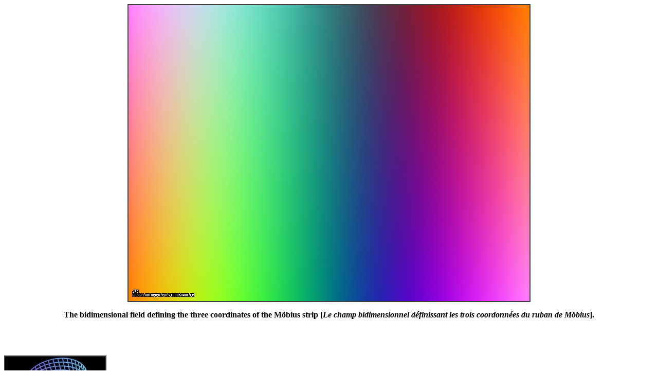

--- FILE ---
content_type: text/html
request_url: http://www.lactamme.polytechnique.fr/images/MOB2.11.cX.cY.cZ.D/display.html
body_size: 4196
content:
<Html>
<Head>
<META NAME="Robots" CONTENT="index,follow">
<META NAME="Language" CONTENT="en">
<META NAME="Keywords" CONTENT="
a2m,
an 2000,
bogue,
bug,
bugix,
millenium bug,
year 2000 problem,
y2k,
y2k bug,
anaglyphs,
art and science,
artistic creation,
autostereograms,
celestial mechanics,
computer graphics,
deterministic chaos,
fractal geometry,
intertwinings,
mathematics,
natural phenomenon synthesis,
numerical simulation,
physics,
quantum mechanics,
rounding-off errors,
scientific visualization,
sensitivity to rounding-off errors,
software engineering,
stereograms,
texture synthesis,
virtual experimentation,
virtual space-time travel,
mobius">
<META NAME="Description" CONTENT="The bidimensional field defining the three coordinates of the Mobius strip (Le champ bidimensionnel definissant les trois coordonnees du ruban de Mobius).
This page belongs to a site that is A Virtual Machine for Exploring Space-Time and Beyond, as well as
the place where Art and Science meet together.
More than 5420 Scientific Visualizations
that open the door
of a new Copernican revolution for a travel
from the infinitely small to the infinitely big
(from Quantum Mechanics to Celestial Mechanics and Astrophysics).
Moreover, information is available about
fractal geometry,
numerical chaos,
rounding-off errors,
software engineering,
subjective chaos,
virtual chaos,
Y2K bug,...">
<Title>
AVirtualSpaceTimeTravelMachine
 : The bidimensional field defining the three coordinates of the Mobius strip (Le champ bidimensionnel definissant les trois coordonnees du ruban de Mobius)</Title>
<!Creator: Jean-Francois Colonna>
<!Editor: Jean-Francois Colonna>
<META NAME="Author" CONTENT="Jean-Francois Colonna">
<!Contributor: None>
<!Development Site: CMAP28>
<!Creation Date: Unknown September 08 2005 -20050908000000->
<!Expiration Date: Never>
<!Language: English -Anglais->
<!Cover: Science, Education,...>
<!Description: Scientific Visualization>
<!Subject: Scientific Visualization>
<!Document Type: .html>
<!Data Format: .html, .jpg, .mpg>
<!Identifier: https://www.lactamme.polytechnique.fr/Mosaic/images/MOB2.11.cX.cY.cZ.D/display.html>
<!Relation With Other Resources: None>
<!Source: CMAP (Centre de Mathematiques APpliquees) UMR CNRS 7641, Ecole Polytechnique, CNRS, France Telecom R&D>
<!Copyright: Copyright (c) 2005-2015>
<P>
</Head>
<Body>
<B><CENTER><IMG SRC="image.jpg" STYLE="BORDER:2px SOLID #3f3f3f" ALIGN="BOTTOM" ALT=""><P>The bidimensional field defining the three coordinates of the M&ouml;bius strip [<I>Le champ bidimensionnel d&eacute;finissant les trois coordonn&eacute;es du ruban de M&ouml;bius</I>].</CENTER></B>
<BR><BR><BR>
<A HREF="../../images/MOB2.11.D/display.html"><IMG SRC="../../images/MOB2.11.D/timbre.jpg" STYLE="BORDER:2px SOLID #3f3f3f" ALIGN="BOTTOM" ALT=""> See the tridimensional surface.</A>
<BR><BR><BR>
(CMAP28 WWW site: this page was created on 09/08/2005 and last updated on 04/26/2015
12:00:58 -CEST-)<BR>
<BR><BR><BR>
<A HREF="../../descripteurs/Vcatalogue.11.html#EtiquetteRacineCalculees_MOB2">[See all related pictures (including this one) [<I>Voir toutes les images associ&eacute;es (incluant celle-ci)</I>]]</A>
<BR><BR>
<A HREF="../../descripteurs/AVirtualSpaceTimeTravelMachine.Ang.html">[Go back to AVirtualMachineForExploringSpaceTimeAndBeyond [<I>Retour &agrave; AVirtualMachineForExploringSpaceTimeAndBeyond</I>]]</A>
<BR>
<A HREF="../../descripteurs/An2000.01.Fra.html">[<B>The Y2K bug [<I>Le bug de l'an 2000</I>]</B>]</A>
<BR>
<BR><A HREF="../../descripteurs/help..html">[<B>Site Map, Help and Search [<I>Plan du Site, Aide et Recherche</I>]</B>]</A>
<BR>
<A HREF="../../descripteurs/mail.01.vv.html">[Mail [<I>Courrier</I>]]</A>
<BR>
<A HREF="../../descripteurs/Informations_AboutPicturesAnimationsAndFiles.01.Ang.html">[About Pictures and Animations [<I>A Propos des Images et des Animations</I>]]</A>
<BR><BR><BR>
<A HREF="../../descripteurs/copyright.01..html"><H4>
Copyright (c) Jean-Fran&ccedil;ois Colonna, 2005-2015.
<BR>
Copyright (c) France Telecom R&D and CMAP (Centre de Math&eacute;matiques APpliqu&eacute;es) UMR CNRS 7641 / Ecole Polytechnique, 2005-2015.
</H4>
<!ClefDeValidation=(3460285655825338)></A>
</Body>
</Html>
